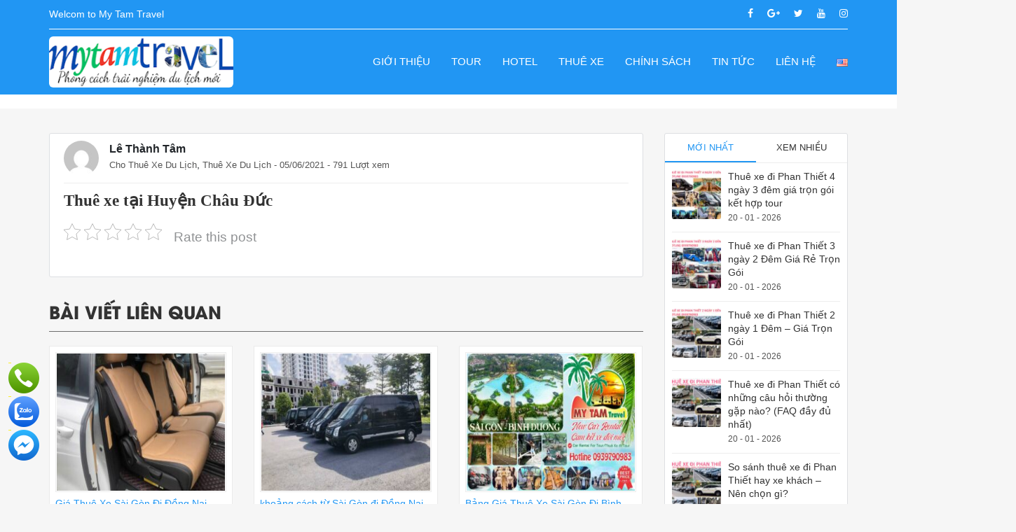

--- FILE ---
content_type: text/html; charset=UTF-8
request_url: https://mytamtravel.com/thue-xe-tai-huyen-chau-duc/
body_size: 14577
content:
<!DOCTYPE html><html lang="vi"><head><script data-no-optimize="1">var litespeed_docref=sessionStorage.getItem("litespeed_docref");litespeed_docref&&(Object.defineProperty(document,"referrer",{get:function(){return litespeed_docref}}),sessionStorage.removeItem("litespeed_docref"));</script> <meta charset="utf-8"><link data-optimized="2" rel="stylesheet" href="https://mytamtravel.com/wp-content/litespeed/css/64f72b5f43cc6436b63a7bd9e08547f4.css?ver=7536a" /><meta http-equiv="X-UA-Compatible" content="IE=edge"><meta name="viewport" content="width=device-width, initial-scale=1">
<!--[if lt IE 9]> <script src="https://oss.maxcdn.com/libs/html5shiv/3.7.2/html5shiv.min.js"></script> <script src="https://oss.maxcdn.com/libs/respond.js/1.4.2/respond.min.js"></script> <![endif]--><meta name="robots" content="follow, index, max-snippet:-1, max-video-preview:-1, max-image-preview:large"/><link rel="canonical" href="https://mytamtravel.com/thue-xe-tai-huyen-chau-duc/" /><meta property="og:locale" content="vi_VN" /><meta property="og:type" content="article" /><meta property="og:title" content="Thuê xe tại Huyện Châu Đức - My Tam Travel" /><meta property="og:url" content="https://mytamtravel.com/thue-xe-tai-huyen-chau-duc/" /><meta property="og:site_name" content="My Tam Travel" /><meta property="article:author" content="https://www.facebook.com/tam.le43" /><meta property="article:section" content="Cho Thuê Xe Du Lịch" /><meta property="og:updated_time" content="2024-08-17T12:54:17+07:00" /><meta property="og:image" content="https://mytamtravel.com/wp-content/uploads/2021/05/thue-xe-vung-tau_3-1.jpg" /><meta property="og:image:secure_url" content="https://mytamtravel.com/wp-content/uploads/2021/05/thue-xe-vung-tau_3-1.jpg" /><meta property="og:image:width" content="800" /><meta property="og:image:height" content="500" /><meta property="og:image:alt" content="Thuê xe tại Huyện Châu Đức" /><meta property="og:image:type" content="image/jpeg" /><meta name="twitter:card" content="summary_large_image" /><meta name="twitter:title" content="Thuê xe tại Huyện Châu Đức - My Tam Travel" /><meta name="twitter:creator" content="@mytam_travel" /><meta name="twitter:image" content="https://mytamtravel.com/wp-content/uploads/2021/05/thue-xe-vung-tau_3-1.jpg" /><meta name="twitter:label1" content="Written by" /><meta name="twitter:data1" content="Lê Thành Tâm" /><meta name="twitter:label2" content="Time to read" /><meta name="twitter:data2" content="Less than a minute" /><link rel='dns-prefetch' href='//s.w.org' /><style id='wprmenu.css-inline-css' type='text/css'>@media only screen and ( max-width: 768px ) {html body div.wprm-wrapper {overflow: scroll;}html body div.wprm-overlay{ background: rgb(0,0,0) }#wprmenu_bar {background-image: url();background-size: cover ;background-repeat: repeat;}#wprmenu_bar {background-color: #2379db;}html body div#mg-wprm-wrap .wpr_submit .icon.icon-search {color: #ffffff;}#wprmenu_bar .menu_title,#wprmenu_bar .wprmenu_icon_menu,#wprmenu_bar .menu_title a {color: #ffffff;}#wprmenu_bar .menu_title a {font-size: 20px;font-weight: normal;}#mg-wprm-wrap li.menu-item a {font-size: 15px;text-transform: uppercase;font-weight: normal;}#mg-wprm-wrap li.menu-item-has-children ul.sub-menu a {font-size: 15px;text-transform: uppercase;font-weight: normal;}#mg-wprm-wrap li.current-menu-item > a {background: #2196f3;}#mg-wprm-wrap li.current-menu-item > a,#mg-wprm-wrap li.current-menu-item span.wprmenu_icon{color: #ffffff !important;}#mg-wprm-wrap {background-color: #2196f3;}.cbp-spmenu-push-toright,.cbp-spmenu-push-toright .mm-slideout {left: 80% ;}.cbp-spmenu-push-toleft {left: -80% ;}#mg-wprm-wrap.cbp-spmenu-right,#mg-wprm-wrap.cbp-spmenu-left,#mg-wprm-wrap.cbp-spmenu-right.custom,#mg-wprm-wrap.cbp-spmenu-left.custom,.cbp-spmenu-vertical {width: 80%;max-width: 400px;}#mg-wprm-wrap ul#wprmenu_menu_ul li.menu-item a,div#mg-wprm-wrap ul li span.wprmenu_icon {color: #ffffff;}#mg-wprm-wrap ul#wprmenu_menu_ul li.menu-item:valid ~ a{color: #ffffff;}#mg-wprm-wrap ul#wprmenu_menu_ul li.menu-item a:hover {background: #2196f3;color: #ffffff !important;}div#mg-wprm-wrap ul>li:hover>span.wprmenu_icon {color: #ffffff !important;}.wprmenu_bar .hamburger-inner,.wprmenu_bar .hamburger-inner::before,.wprmenu_bar .hamburger-inner::after {background: #ffffff;}.wprmenu_bar .hamburger:hover .hamburger-inner,.wprmenu_bar .hamburger:hover .hamburger-inner::before,.wprmenu_bar .hamburger:hover .hamburger-inner::after {background: #ffffff;}div.wprmenu_bar div.hamburger{padding-right: 6px !important;}#wprmenu_menu.left {width:80%;left: -80%;right: auto;}#wprmenu_menu.right {width:80%;right: -80%;left: auto;}html body div#wprmenu_bar {height : 42px;}#mg-wprm-wrap.cbp-spmenu-left,#mg-wprm-wrap.cbp-spmenu-right,#mg-widgetmenu-wrap.cbp-spmenu-widget-left,#mg-widgetmenu-wrap.cbp-spmenu-widget-right {top: 42px !important;}.wprmenu_bar .hamburger {float: left;}.wprmenu_bar #custom_menu_icon.hamburger {top: 0px;left: 0px;float: left !important;background-color: #cccccc;}.wpr_custom_menu #custom_menu_icon {display: block;}html { padding-top: 42px !important; }#wprmenu_bar,#mg-wprm-wrap { display: block; }div#wpadminbar { position: fixed; }}</style> <script type="litespeed/javascript" data-src='https://mytamtravel.com/wp-includes/js/jquery/jquery.min.js' id='jquery-core-js'></script> <script id='wprmenu.js-js-extra' type="litespeed/javascript">var wprmenu={"zooming":"","from_width":"768","push_width":"400","menu_width":"80","parent_click":"","swipe":"","enable_overlay":"1"}</script> <link rel="https://api.w.org/" href="https://mytamtravel.com/wp-json/" /><link rel="alternate" type="application/json" href="https://mytamtravel.com/wp-json/wp/v2/posts/6476" /><link rel="EditURI" type="application/rsd+xml" title="RSD" href="https://mytamtravel.com/xmlrpc.php?rsd" /><link rel="wlwmanifest" type="application/wlwmanifest+xml" href="https://mytamtravel.com/wp-includes/wlwmanifest.xml" /><meta name="generator" content="WordPress 5.7.12" /><link rel='shortlink' href='https://mytamtravel.com/?p=6476' /><link rel="alternate" type="application/json+oembed" href="https://mytamtravel.com/wp-json/oembed/1.0/embed?url=https%3A%2F%2Fmytamtravel.com%2Fthue-xe-tai-huyen-chau-duc%2F" /><link rel="alternate" type="text/xml+oembed" href="https://mytamtravel.com/wp-json/oembed/1.0/embed?url=https%3A%2F%2Fmytamtravel.com%2Fthue-xe-tai-huyen-chau-duc%2F&#038;format=xml" /><meta name="google-site-verification" content="8hcjhv8arbIJru17Y-ylU5NI5Ki-ITOisN_qIaztWew" /><link rel="alternate" href="https://mytamtravel.com/thue-xe-tai-huyen-chau-duc/" hreflang="vi" /><link rel="alternate" href="https://mytamtravel.com/en/car-rental-in-chau-duc-district/" hreflang="en" />
<style>body{-webkit-touch-callout:none;-webkit-user-select:none;-khtml-user-select:none;-moz-user-select:none;-ms-user-select:none;user-select:none}</style> <script type="application/ld+json" class="saswp-schema-markup-output">[{"@context":"https:\/\/schema.org\/","@type":"Apartment","@id":"https:\/\/mytamtravel.com\/thue-xe-tai-huyen-chau-duc\/#Apartment","address":{"@type":"PostalAddress"},"image":[{"@type":"ImageObject","@id":"https:\/\/mytamtravel.com\/thue-xe-tai-huyen-chau-duc\/#primaryimage","url":"https:\/\/mytamtravel.com\/wp-content\/uploads\/2021\/05\/thue-xe-vung-tau_3-1-1200x750.jpg","width":"1200","height":"750"},{"@type":"ImageObject","url":"https:\/\/mytamtravel.com\/wp-content\/uploads\/2021\/05\/thue-xe-vung-tau_3-1-1200x900.jpg","width":"1200","height":"900"},{"@type":"ImageObject","url":"https:\/\/mytamtravel.com\/wp-content\/uploads\/2021\/05\/thue-xe-vung-tau_3-1-1200x675.jpg","width":"1200","height":"675"},{"@type":"ImageObject","url":"https:\/\/mytamtravel.com\/wp-content\/uploads\/2021\/05\/thue-xe-vung-tau_3-1-750x750.jpg","width":"750","height":"750"}]}]</script> <link rel="icon" href="https://mytamtravel.com/wp-content/uploads/2020/09/cropped-logo-GIF3-2-32x32.png" sizes="32x32" /><link rel="icon" href="https://mytamtravel.com/wp-content/uploads/2020/09/cropped-logo-GIF3-2-192x192.png" sizes="192x192" /><link rel="apple-touch-icon" href="https://mytamtravel.com/wp-content/uploads/2020/09/cropped-logo-GIF3-2-180x180.png" /><meta name="msapplication-TileImage" content="https://mytamtravel.com/wp-content/uploads/2020/09/cropped-logo-GIF3-2-270x270.png" />
 <script type="litespeed/javascript">(function(i,s,o,g,r,a,m){i.GoogleAnalyticsObject=r;i[r]=i[r]||function(){(i[r].q=i[r].q||[]).push(arguments)},i[r].l=1*new Date();a=s.createElement(o),m=s.getElementsByTagName(o)[0];a.async=1;a.src=g;m.parentNode.insertBefore(a,m)})(window,document,'script','https://www.google-analytics.com/analytics.js','ga');ga('create','UA-XXXXX-Y','auto');ga('send','pageview')</script> <style>article.post-content iframe {
                max-width: 100%;
            }</style></head><body><div id="wrapper"><header><div class="container"><div class="top-header"><div class="row"><div class="col-xs-12 col-sm-12 col-md-6 col-lg-6 top-left"><p>Welcom to My Tam Travel</p></div><div class="col-xs-12 col-sm-12 col-md-6 col-lg-6 top-right"><ul><li><a target="_blank" href="https://www.facebook.com/tam.le43/" class="facebook"><i class="fa fa-facebook"></i></a></li><li><a target="_blank" href="" class="google"><i class="fa fa-google-plus"></i></a></li><li><a target="_blank" href="https://x.com/mytam_travel" class="twitter"><i class="fa fa-twitter"></i></a></li><li><a target="_blank" href="https://www.youtube.com/channel/UCvLis2MxxtH_J65pOwr10Yw/videos" class="linkedin"><i class="fa fa-youtube"></i></a></li><li><a target="_blank" href=" " class="instagram"><i class="fa fa-instagram"></i></a></li></ul></div></div></div><div class="main-header"><div class="row"><div class="col-xs-12 col-sm-12 col-md-12 col-lg-3"><div class="logo">
<a href="https://mytamtravel.com"><img data-lazyloaded="1" src="[data-uri]" width="300" height="100" data-src="https://mytamtravel.com/wp-content/uploads/2024/08/My-Tam-Slogan-3.png" alt="My Tam Travel"></a></div></div><div class="col-xs-12 col-sm-12 col-md-12 col-lg-9"><div class="main-menu"><ul id="main-nav" class="menu"><li id="menu-item-13109" class="menu-item menu-item-type-post_type menu-item-object-page menu-item-13109"><a href="https://mytamtravel.com/gioi-thieu/">Giới thiệu</a></li><li id="menu-item-855" class="menu-item menu-item-type-custom menu-item-object-custom menu-item-home menu-item-has-children menu-item-855"><a href="https://mytamtravel.com/">Tour</a><ul class="sub-menu"><li id="menu-item-1368" class="menu-item menu-item-type-taxonomy menu-item-object-danh-muc menu-item-1368"><a href="https://mytamtravel.com/danh-muc/tour-khoi-hanh-tu-ha-noi/">Tour Hà Nội</a></li><li id="menu-item-1367" class="menu-item menu-item-type-taxonomy menu-item-object-danh-muc menu-item-1367"><a href="https://mytamtravel.com/danh-muc/tour-khoi-hanh-tu-da-nang/">Tour Đà Nẵng</a></li><li id="menu-item-1370" class="menu-item menu-item-type-taxonomy menu-item-object-danh-muc menu-item-1370"><a href="https://mytamtravel.com/danh-muc/tour-khoi-hanh-tu-tphcm/">Tour TPHCM</a></li><li id="menu-item-1366" class="menu-item menu-item-type-taxonomy menu-item-object-danh-muc menu-item-1366"><a href="https://mytamtravel.com/danh-muc/tour-khoi-hanh-tu-da-lat/">Tour Đà lạt</a></li><li id="menu-item-1369" class="menu-item menu-item-type-taxonomy menu-item-object-danh-muc menu-item-1369"><a href="https://mytamtravel.com/danh-muc/tour-khoi-hanh-tu-nha-trang/">Tour Nha Trang</a></li><li id="menu-item-1365" class="menu-item menu-item-type-taxonomy menu-item-object-danh-muc menu-item-1365"><a href="https://mytamtravel.com/danh-muc/tour-khoi-hanh-tu-can-tho/">Tour Cần Thơ</a></li><li id="menu-item-13379" class="menu-item menu-item-type-post_type menu-item-object-page menu-item-13379"><a href="https://mytamtravel.com/diem-du-lich/">Địa Điểm Tour</a></li><li id="menu-item-13378" class="menu-item menu-item-type-post_type menu-item-object-page menu-item-13378"><a href="https://mytamtravel.com/danh-sach-tour/">Địa điểm check-in</a></li></ul></li><li id="menu-item-1205" class="menu-item menu-item-type-custom menu-item-object-custom menu-item-1205"><a href="https://mytamtravel.com/khach-san/">Hotel</a></li><li id="menu-item-13247" class="menu-item menu-item-type-taxonomy menu-item-object-danh-muc-xe menu-item-has-children menu-item-13247"><a href="https://mytamtravel.com/danh-muc-xe/cho-thue-xe/">Thuê Xe</a><ul class="sub-menu"><li id="menu-item-16621" class="menu-item menu-item-type-taxonomy menu-item-object-danh-muc-xe menu-item-16621"><a href="https://mytamtravel.com/danh-muc-xe/cac-loai-xe-du-lich/">Các loại xe du lịch</a></li><li id="menu-item-16624" class="menu-item menu-item-type-taxonomy menu-item-object-danh-muc-xe menu-item-16624"><a href="https://mytamtravel.com/danh-muc-xe/thue-xe-theo-luot/">Thuê Xe theo lượt</a></li><li id="menu-item-16625" class="menu-item menu-item-type-taxonomy menu-item-object-danh-muc-xe menu-item-16625"><a href="https://mytamtravel.com/danh-muc-xe/thue-xe-1-ngay/">Thuê xe 1 ngày</a></li><li id="menu-item-16626" class="menu-item menu-item-type-taxonomy menu-item-object-danh-muc-xe menu-item-16626"><a href="https://mytamtravel.com/danh-muc-xe/thue-xe-di-tour/">Thuê xe đi tour</a></li><li id="menu-item-25431" class="menu-item menu-item-type-post_type menu-item-object-thue-xe menu-item-25431"><a href="https://mytamtravel.com/thue-xe/cho-thue-xe-du-lich/">Thuê xe đi tỉnh</a></li><li id="menu-item-16628" class="menu-item menu-item-type-taxonomy menu-item-object-danh-muc-xe menu-item-16628"><a href="https://mytamtravel.com/danh-muc-xe/thue-xe-dua-don-khach-san/">Thuê xe đón khách sạn</a></li><li id="menu-item-16629" class="menu-item menu-item-type-taxonomy menu-item-object-danh-muc-xe menu-item-16629"><a href="https://mytamtravel.com/danh-muc-xe/thue-xe-dua-don-san-bay/">Thuê xe đón sân bay</a></li><li id="menu-item-16630" class="menu-item menu-item-type-taxonomy menu-item-object-danh-muc-xe menu-item-16630"><a href="https://mytamtravel.com/danh-muc-xe/thue-xe-su-kien/">Thuê xe sự kiện</a></li><li id="menu-item-16631" class="menu-item menu-item-type-taxonomy menu-item-object-danh-muc-xe menu-item-16631"><a href="https://mytamtravel.com/danh-muc-xe/thue-xe-tron-goi/">Thuê Xe Trọn Gói</a></li><li id="menu-item-16632" class="menu-item menu-item-type-taxonomy menu-item-object-danh-muc-xe menu-item-16632"><a href="https://mytamtravel.com/danh-muc-xe/thue-xe-tu-lai/">Thuê xe tự lái</a></li><li id="menu-item-13193" class="menu-item menu-item-type-taxonomy menu-item-object-danh-muc-xe menu-item-13193"><a href="https://mytamtravel.com/danh-muc-xe/dich-vu-xe-limousine/">Xe LIMOUSINE</a></li><li id="menu-item-7528" class="menu-item menu-item-type-post_type menu-item-object-thue-xe menu-item-7528"><a href="https://mytamtravel.com/thue-xe/bang-gia-cho-thue-xe-o-to/">Bảng giá thuê xe</a></li></ul></li><li id="menu-item-13108" class="menu-item menu-item-type-post_type menu-item-object-page menu-item-13108"><a href="https://mytamtravel.com/chinh-sach-thue-xe/">Chính sách</a></li><li id="menu-item-16682" class="menu-item menu-item-type-taxonomy menu-item-object-category menu-item-has-children menu-item-16682"><a href="https://mytamtravel.com/tin-tuc/">Tin tức</a><ul class="sub-menu"><li id="menu-item-17684" class="menu-item menu-item-type-taxonomy menu-item-object-category menu-item-17684"><a href="https://mytamtravel.com/tin-tuc-moi-nhat/">Tin tức mới nhất</a></li><li id="menu-item-17683" class="menu-item menu-item-type-taxonomy menu-item-object-category menu-item-17683"><a href="https://mytamtravel.com/tin-tuc-cong-ty/">Tin tức công ty</a></li><li id="menu-item-16680" class="menu-item menu-item-type-taxonomy menu-item-object-category menu-item-16680"><a href="https://mytamtravel.com/cam-nang-du-lich/">Cẩm nang du lịch</a></li><li id="menu-item-16681" class="menu-item menu-item-type-taxonomy menu-item-object-category menu-item-16681"><a href="https://mytamtravel.com/kinh-nghiem-du-lich/">Kinh nghiệm du lịch</a></li><li id="menu-item-16638" class="menu-item menu-item-type-taxonomy menu-item-object-category menu-item-16638"><a href="https://mytamtravel.com/blog-du-lich/">Blog du lịch</a></li><li id="menu-item-16639" class="menu-item menu-item-type-taxonomy menu-item-object-category menu-item-16639"><a href="https://mytamtravel.com/blog-khach-san/">Blog khách sạn</a></li><li id="menu-item-16640" class="menu-item menu-item-type-taxonomy menu-item-object-category menu-item-16640"><a href="https://mytamtravel.com/blog-thue-xe/">Blog thuê xe</a></li></ul></li><li id="menu-item-4291" class="menu-item menu-item-type-post_type menu-item-object-page menu-item-4291"><a href="https://mytamtravel.com/lien-he/">Liên hệ</a></li><li id="menu-item-846-en" class="lang-item lang-item-107 lang-item-en lang-item-first menu-item menu-item-type-custom menu-item-object-custom menu-item-846-en"><a href="https://mytamtravel.com/en/car-rental-in-chau-duc-district/" hreflang="en-US" lang="en-US"><img src="[data-uri]" title="English" alt="English" width="16" height="11" style="width: 16px; height: 11px;" /></a></li></ul></div></div></div></div></div></header><div class="bread"><div class="container"></div></div><div id="content"><div class="main-content child-page"><div class="container"><div class="row"><div class="col-xs-12 col-sm-12 col-md-12 col-lg-9"><div class="content"><div class="single-post-news"><div class="meta-post-single">
<img data-lazyloaded="1" src="[data-uri]" alt='' data-src='https://mytamtravel.com/wp-content/litespeed/avatar/eead6df9208df483a3a2fb9d086a0dd2.jpg?ver=1768491906' data-srcset='https://mytamtravel.com/wp-content/litespeed/avatar/18325efdb9e878dc3b314e7ebd66ecae.jpg?ver=1768494238 2x' class='avatar avatar-60 photo' height='60' width='60' loading='lazy'/><p class="author">Lê Thành Tâm</p>
<a href="https://mytamtravel.com/cho-thue-xe-du-lich/" rel="category tag">Cho Thuê Xe Du Lịch</a>, <a href="https://mytamtravel.com/thue-xe-du-lich/" rel="category tag">Thuê Xe Du Lịch</a>									<span> - 05/06/2021 - 791 Lượt xem</span><div class="clear"></div><div class="social-post"><div class="fb-like" data-href="https://mytamtravel.com/thue-xe-tai-huyen-chau-duc/" data-layout="button_count" data-action="like" data-size="small" data-show-faces="true" data-share="true"></div> <script src="https://apis.google.com/js/platform.js" async defer></script> <g:plusone size="medium"></g:plusone></div></div><div class="content-single-news"><h1>Thuê xe tại Huyện Châu Đức</h1><article class="post-content"><div class="kk-star-ratings kksr-auto kksr-align-left kksr-valign-top"
data-payload='{&quot;align&quot;:&quot;left&quot;,&quot;id&quot;:&quot;6476&quot;,&quot;slug&quot;:&quot;default&quot;,&quot;valign&quot;:&quot;top&quot;,&quot;ignore&quot;:&quot;&quot;,&quot;reference&quot;:&quot;auto&quot;,&quot;class&quot;:&quot;&quot;,&quot;count&quot;:&quot;0&quot;,&quot;legendonly&quot;:&quot;&quot;,&quot;readonly&quot;:&quot;&quot;,&quot;score&quot;:&quot;0&quot;,&quot;starsonly&quot;:&quot;&quot;,&quot;best&quot;:&quot;5&quot;,&quot;gap&quot;:&quot;5&quot;,&quot;greet&quot;:&quot;Rate this post&quot;,&quot;legend&quot;:&quot;0\/5 - (0 votes)&quot;,&quot;size&quot;:&quot;24&quot;,&quot;title&quot;:&quot;Thuê xe tại Huyện Châu Đức&quot;,&quot;width&quot;:&quot;0&quot;,&quot;_legend&quot;:&quot;{score}\/{best} - ({count} {votes})&quot;,&quot;font_factor&quot;:&quot;1.25&quot;}'><div class="kksr-stars"><div class="kksr-stars-inactive"><div class="kksr-star" data-star="1" style="padding-right: 5px"><div class="kksr-icon" style="width: 24px; height: 24px;"></div></div><div class="kksr-star" data-star="2" style="padding-right: 5px"><div class="kksr-icon" style="width: 24px; height: 24px;"></div></div><div class="kksr-star" data-star="3" style="padding-right: 5px"><div class="kksr-icon" style="width: 24px; height: 24px;"></div></div><div class="kksr-star" data-star="4" style="padding-right: 5px"><div class="kksr-icon" style="width: 24px; height: 24px;"></div></div><div class="kksr-star" data-star="5" style="padding-right: 5px"><div class="kksr-icon" style="width: 24px; height: 24px;"></div></div></div><div class="kksr-stars-active" style="width: 0px;"><div class="kksr-star" style="padding-right: 5px"><div class="kksr-icon" style="width: 24px; height: 24px;"></div></div><div class="kksr-star" style="padding-right: 5px"><div class="kksr-icon" style="width: 24px; height: 24px;"></div></div><div class="kksr-star" style="padding-right: 5px"><div class="kksr-icon" style="width: 24px; height: 24px;"></div></div><div class="kksr-star" style="padding-right: 5px"><div class="kksr-icon" style="width: 24px; height: 24px;"></div></div><div class="kksr-star" style="padding-right: 5px"><div class="kksr-icon" style="width: 24px; height: 24px;"></div></div></div></div><div class="kksr-legend" style="font-size: 19.2px;">
<span class="kksr-muted">Rate this post</span></div></div></article><div class="tags-post"></div><div class="cmt"><div class="fb-comments" data-width="100%" data-href="" data-numposts="3"></div></div></div></div><div class="rel-tour rel-post"><h3><span>Bài viết liên quan</span></h3><div class="rel-content"><div class="row"><div class="col-xs-12 col-sm-12 col-md-12 col-lg-4"><div class="detail-rel">
<a href="https://mytamtravel.com/gia-thue-xe-sai-gon-di-dong-nai/">
<img data-lazyloaded="1" src="[data-uri]" width="300" height="200" data-src="https://mytamtravel.com/wp-content/uploads/2024/12/ghep1mytamtravel-452-300x200.jpg" alt="Giá Thuê Xe Sài Gòn Đi Đồng Nai">
</a><h4><a href="https://mytamtravel.com/gia-thue-xe-sai-gon-di-dong-nai/">Giá Thuê Xe Sài Gòn Đi Đồng Nai</a></h4><div class="meta-date">
<span>Ngày đăng: 02 - 12 - 2025</span></div></div></div><div class="col-xs-12 col-sm-12 col-md-12 col-lg-4"><div class="detail-rel">
<a href="https://mytamtravel.com/khoang-cach-tu-sai-gon-di-dong-nai/">
<img data-lazyloaded="1" src="[data-uri]" width="300" height="200" data-src="https://mytamtravel.com/wp-content/uploads/2025/08/ghep1mytamtravel-50-1-300x200.jpg" alt="khoảng cách từ Sài Gòn đi Đồng Nai">
</a><h4><a href="https://mytamtravel.com/khoang-cach-tu-sai-gon-di-dong-nai/">khoảng cách từ Sài Gòn đi Đồng Nai</a></h4><div class="meta-date">
<span>Ngày đăng: 02 - 12 - 2025</span></div></div></div><div class="col-xs-12 col-sm-12 col-md-12 col-lg-4"><div class="detail-rel">
<a href="https://mytamtravel.com/gia-thue-xe-sai-gon-di-binh-duong/">
<img data-lazyloaded="1" src="[data-uri]" width="300" height="200" data-src="https://mytamtravel.com/wp-content/uploads/2025/07/thuexesaigonbinhduong-16-300x200.jpg" alt="Bảng Giá Thuê Xe Sài Gòn Đi Bình Dương (Xe 4, 7, 16 Chỗ)">
</a><h4><a href="https://mytamtravel.com/gia-thue-xe-sai-gon-di-binh-duong/">Bảng Giá Thuê Xe Sài Gòn Đi Bình Dương (Xe 4, 7, 16 Chỗ)</a></h4><div class="meta-date">
<span>Ngày đăng: 21 - 11 - 2025</span></div></div></div><div class="col-xs-12 col-sm-12 col-md-12 col-lg-4"><div class="detail-rel">
<a href="https://mytamtravel.com/thue-xe-rieng-7-cho-sai-gon-di-ca-mau-gia-bao-nhieu/">
<img data-lazyloaded="1" src="[data-uri]" width="300" height="200" data-src="https://mytamtravel.com/wp-content/uploads/2025/08/thuexedicamau-11-300x200.jpg" alt="Thuê Xe Riêng 7 Chỗ Sài Gòn Đi Cà Mau Giá Bao Nhiêu? | Báo Giá Chi Tiết">
</a><h4><a href="https://mytamtravel.com/thue-xe-rieng-7-cho-sai-gon-di-ca-mau-gia-bao-nhieu/">Thuê Xe Riêng 7 Chỗ Sài Gòn Đi Cà Mau Giá Bao Nhiêu? | Báo Giá Chi Tiết</a></h4><div class="meta-date">
<span>Ngày đăng: 07 - 11 - 2025</span></div></div></div><div class="col-xs-12 col-sm-12 col-md-12 col-lg-4"><div class="detail-rel">
<a href="https://mytamtravel.com/thue-xe-rieng-4-cho-sai-gon-di-ca-mau-gia-bao-nhieu/">
<img data-lazyloaded="1" src="[data-uri]" width="300" height="200" data-src="https://mytamtravel.com/wp-content/uploads/2025/08/thuexedicamau-14-300x200.jpg" alt="Thuê Xe Riêng 4 Chỗ Sài Gòn Đi Cà Mau Giá Bao Nhiêu? | Bảng Giá Cực Tốt Từ My Tam Travel">
</a><h4><a href="https://mytamtravel.com/thue-xe-rieng-4-cho-sai-gon-di-ca-mau-gia-bao-nhieu/">Thuê Xe Riêng 4 Chỗ Sài Gòn Đi Cà Mau Giá Bao Nhiêu? | Bảng Giá Cực Tốt Từ My Tam Travel</a></h4><div class="meta-date">
<span>Ngày đăng: 07 - 11 - 2025</span></div></div></div><div class="col-xs-12 col-sm-12 col-md-12 col-lg-4"><div class="detail-rel">
<a href="https://mytamtravel.com/xe-di-ca-mau-tron-goi-gia-bao-nhieu/">
<img data-lazyloaded="1" src="[data-uri]" width="300" height="200" data-src="https://mytamtravel.com/wp-content/uploads/2025/08/thuexedicamau-22-300x200.jpg" alt="Xe Đi Cà Mau Trọn Gói Giá Bao Nhiêu | Bảng Giá Chi Tiết Từ A-Z">
</a><h4><a href="https://mytamtravel.com/xe-di-ca-mau-tron-goi-gia-bao-nhieu/">Xe Đi Cà Mau Trọn Gói Giá Bao Nhiêu | Bảng Giá Chi Tiết Từ A-Z</a></h4><div class="meta-date">
<span>Ngày đăng: 07 - 11 - 2025</span></div></div></div></div></div></div></div></div><div class="col-xs-12 col-sm-12 col-md-12 col-lg-3"><div class="sidebar"><div class="post-views-sidebar"><div class="tab-widget"><ul class="nav nav-tab-sidebar" id="pills-tab" role="tablist"><li class="nav-item">
<a class="nav-link active" id="pills-home-tab" data-toggle="pill" href="#pills-home" role="tab" aria-controls="pills-home" aria-selected="true">Mới nhất</a></li><li class="nav-item">
<a class="nav-link" id="pills-profile-tab" data-toggle="pill" href="#pills-profile" role="tab" aria-controls="pills-profile" aria-selected="false">Xem nhiều</a></li></ul><div class="tab-content" id="pills-tabContent"><div class="tab-pane fade show active" id="pills-home" role="tabpanel" aria-labelledby="pills-home-tab"><div class="list-news">
<a href="https://mytamtravel.com/thue-xe-di-phan-thiet-4-ngay/">
<img data-lazyloaded="1" src="[data-uri]" width="80" height="80" data-src="https://mytamtravel.com/wp-content/uploads/2026/01/thuexediphanthiet8-80x80.jpg" alt="Thuê xe đi Phan Thiết 4 ngày 3 đêm giá trọn gói kết hợp tour">
</a><div class="info-post"><h4><a href="https://mytamtravel.com/thue-xe-di-phan-thiet-4-ngay/">Thuê xe đi Phan Thiết 4 ngày 3 đêm giá trọn gói kết hợp tour</a></h4>
<span>20 - 01 - 2026</span></div><div class="clear"></div></div><div class="list-news">
<a href="https://mytamtravel.com/thue-xe-di-phan-thiet-3-ngay/">
<img data-lazyloaded="1" src="[data-uri]" width="80" height="80" data-src="https://mytamtravel.com/wp-content/uploads/2026/01/thuexediphanthiet7-80x80.jpg" alt="Thuê xe đi Phan Thiết 3 ngày 2 Đêm Giá Rẻ Trọn Gói">
</a><div class="info-post"><h4><a href="https://mytamtravel.com/thue-xe-di-phan-thiet-3-ngay/">Thuê xe đi Phan Thiết 3 ngày 2 Đêm Giá Rẻ Trọn Gói</a></h4>
<span>20 - 01 - 2026</span></div><div class="clear"></div></div><div class="list-news">
<a href="https://mytamtravel.com/thue-xe-di-phan-thiet-2-ngay/">
<img data-lazyloaded="1" src="[data-uri]" width="80" height="80" data-src="https://mytamtravel.com/wp-content/uploads/2026/01/thuexediphanthiet6-80x80.jpg" alt="Thuê xe đi Phan Thiết 2 ngày 1 Đêm &#8211; Giá Trọn Gói">
</a><div class="info-post"><h4><a href="https://mytamtravel.com/thue-xe-di-phan-thiet-2-ngay/">Thuê xe đi Phan Thiết 2 ngày 1 Đêm &#8211; Giá Trọn Gói</a></h4>
<span>20 - 01 - 2026</span></div><div class="clear"></div></div><div class="list-news">
<a href="https://mytamtravel.com/thue-xe-di-phan-thiet-co/">
<img data-lazyloaded="1" src="[data-uri]" width="80" height="80" data-src="https://mytamtravel.com/wp-content/uploads/2026/01/thuexediphanthiet-1-80x80.jpg" alt="Thuê xe đi Phan Thiết có những câu hỏi thường gặp nào? (FAQ đầy đủ nhất)">
</a><div class="info-post"><h4><a href="https://mytamtravel.com/thue-xe-di-phan-thiet-co/">Thuê xe đi Phan Thiết có những câu hỏi thường gặp nào? (FAQ đầy đủ nhất)</a></h4>
<span>20 - 01 - 2026</span></div><div class="clear"></div></div><div class="list-news">
<a href="https://mytamtravel.com/thue-xe-di-phan-thiet-hay-xe-khach/">
<img data-lazyloaded="1" src="[data-uri]" width="80" height="80" data-src="https://mytamtravel.com/wp-content/uploads/2026/01/thuexediphanthiet-1-80x80.jpg" alt="So sánh thuê xe đi Phan Thiết hay xe khách – Nên chọn gì?">
</a><div class="info-post"><h4><a href="https://mytamtravel.com/thue-xe-di-phan-thiet-hay-xe-khach/">So sánh thuê xe đi Phan Thiết hay xe khách – Nên chọn gì?</a></h4>
<span>20 - 01 - 2026</span></div><div class="clear"></div></div></div><div class="tab-pane fade" id="pills-profile" role="tabpanel" aria-labelledby="pills-profile-tab"><div class="list-news">
<a href="https://mytamtravel.com/thue-xe-tai-binh-thuan/">
<img data-lazyloaded="1" src="[data-uri]" width="80" height="80" data-src="https://mytamtravel.com/wp-content/uploads/2021/05/thue-xe-binh-thuan_3-4-80x80.jpg" alt="Thuê xe tại Bình Thuận">
</a><div class="info-post"><h4><a href="https://mytamtravel.com/thue-xe-tai-binh-thuan/">Thuê xe tại Bình Thuận</a></h4>
<span>21 - 05 - 2021</span></div><div class="clear"></div></div><div class="list-news">
<a href="https://mytamtravel.com/thue-xe-tai-binh-duong/">
<img data-lazyloaded="1" src="[data-uri]" width="80" height="80" data-src="https://mytamtravel.com/wp-content/uploads/2021/05/thue-xe-binh-duong_3-80x80.jpg" alt="Thuê xe tại Bình Dương, ">
</a><div class="info-post"><h4><a href="https://mytamtravel.com/thue-xe-tai-binh-duong/">Thuê xe tại Bình Dương, </a></h4>
<span>21 - 05 - 2021</span></div><div class="clear"></div></div><div class="list-news">
<a href="https://mytamtravel.com/thue-xe-tai-tinh-lang-son/">
<img data-lazyloaded="1" src="[data-uri]" width="80" height="80" data-src="https://mytamtravel.com/wp-content/uploads/2021/05/thue-xe-lang-son_3-80x80.jpg" alt="Thuê xe tại tỉnh Lạng Sơn">
</a><div class="info-post"><h4><a href="https://mytamtravel.com/thue-xe-tai-tinh-lang-son/">Thuê xe tại tỉnh Lạng Sơn</a></h4>
<span>21 - 05 - 2021</span></div><div class="clear"></div></div><div class="list-news">
<a href="https://mytamtravel.com/thue-xe-tai-tinh-yen-bai/">
<img data-lazyloaded="1" src="[data-uri]" width="80" height="80" data-src="https://mytamtravel.com/wp-content/uploads/2021/05/thue-xe-ha-noi-yen-bai_3-80x80.jpg" alt="Thuê xe tại tỉnh Yên Bái">
</a><div class="info-post"><h4><a href="https://mytamtravel.com/thue-xe-tai-tinh-yen-bai/">Thuê xe tại tỉnh Yên Bái</a></h4>
<span>21 - 05 - 2021</span></div><div class="clear"></div></div><div class="list-news">
<a href="https://mytamtravel.com/thue-xe-tai-tinh-lao-cai/">
<img data-lazyloaded="1" src="[data-uri]" width="80" height="80" data-src="https://mytamtravel.com/wp-content/uploads/2021/05/thue-xe-ha-noi-lao-cai_3-80x80.jpg" alt="Thuê xe tại tỉnh Lào Cai">
</a><div class="info-post"><h4><a href="https://mytamtravel.com/thue-xe-tai-tinh-lao-cai/">Thuê xe tại tỉnh Lào Cai</a></h4>
<span>21 - 05 - 2021</span></div><div class="clear"></div></div><div class="list-news">
<a href="https://mytamtravel.com/thue-xe-tai-tinh-tuyen-quang/">
<img data-lazyloaded="1" src="[data-uri]" width="80" height="80" data-src="https://mytamtravel.com/wp-content/uploads/2021/05/thue-xe-tuyen-quang_3-80x80.jpg" alt="Thuê xe tại tỉnh Tuyên Quang">
</a><div class="info-post"><h4><a href="https://mytamtravel.com/thue-xe-tai-tinh-tuyen-quang/">Thuê xe tại tỉnh Tuyên Quang</a></h4>
<span>21 - 05 - 2021</span></div><div class="clear"></div></div><div class="list-news">
<a href="https://mytamtravel.com/thue-xe-tai-tinh-quang-ninh/">
<img data-lazyloaded="1" src="[data-uri]" width="80" height="80" data-src="https://mytamtravel.com/wp-content/uploads/2021/05/thue-xe-quang-ninh_3-80x80.jpg" alt="Thuê xe tại tỉnh Quảng Ninh">
</a><div class="info-post"><h4><a href="https://mytamtravel.com/thue-xe-tai-tinh-quang-ninh/">Thuê xe tại tỉnh Quảng Ninh</a></h4>
<span>21 - 05 - 2021</span></div><div class="clear"></div></div><div class="list-news">
<a href="https://mytamtravel.com/thue-xe-tai-tinh-lai-chau/">
<img data-lazyloaded="1" src="[data-uri]" width="80" height="80" data-src="https://mytamtravel.com/wp-content/uploads/2021/05/thue-xe-ha-noi-lai-chau_3-80x80.jpg" alt="Thuê xe tại tỉnh Lai Châu">
</a><div class="info-post"><h4><a href="https://mytamtravel.com/thue-xe-tai-tinh-lai-chau/">Thuê xe tại tỉnh Lai Châu</a></h4>
<span>21 - 05 - 2021</span></div><div class="clear"></div></div></div></div></div></div><div class="support"><h3>Hỗ trợ khách hàng</h3><div class="content-w"><p><i class="fa fa-user"></i>Lê Thành Tâm</p><p><i class="fa fa-phone"></i>0337541979</p><p><i class="fa fa-envelope"></i>info@mytamtravel.com</p><p><i class="fa fa-skype"></i></p></div></div><div class="widget"><h3><span><i class="fa fa-bars" aria-hidden="true"></i> Danh mục tour</span></h3><div class="content-cat"><ul><li>
<a href="https://mytamtravel.com/danh-muc/tour-khoi-hanh-tu-ha-noi/"><i class="fa fa-angle-right"></i> Tour Hà Nội</a></li><li>
<a href="https://mytamtravel.com/danh-muc/tour-khoi-hanh-tu-tphcm/"><i class="fa fa-angle-right"></i> Tour TPHCM</a></li><li>
<a href="https://mytamtravel.com/danh-muc/tour-khoi-hanh-tu-da-nang/"><i class="fa fa-angle-right"></i> Tour Đà Nẵng</a></li><li>
<a href="https://mytamtravel.com/danh-muc/tour-khoi-hanh-tu-can-tho/"><i class="fa fa-angle-right"></i> Tour Cần Thơ</a></li><li>
<a href="https://mytamtravel.com/danh-muc/tour-khoi-hanh-tu-nha-trang/"><i class="fa fa-angle-right"></i> Tour Nha Trang</a></li><li>
<a href="https://mytamtravel.com/danh-muc/tour-khoi-hanh-tu-da-lat/"><i class="fa fa-angle-right"></i> Tour Đà lạt</a></li><li>
<a href="https://mytamtravel.com/danh-muc/tour-du-lich-binh-thuan/phan-thiet/"><i class="fa fa-angle-right"></i> Tour Phan Thiết</a></li><li>
<a href="https://mytamtravel.com/danh-muc/tour-du-lich-binh-thuan/"><i class="fa fa-angle-right"></i> Tour Bình Thuận</a></li><li>
<a href="https://mytamtravel.com/danh-muc/tour-du-lich-binh-thuan/tour-mui-ne-hang-ngay/"><i class="fa fa-angle-right"></i> Tour Mũi Né</a></li></ul></div></div><div class="widget"><h3><span><i class="fa fa-list" aria-hidden="true"></i>Tin tức</span></h3><div class="content-w"><ul><li>
<a href="https://mytamtravel.com/thue-xe-di-phan-thiet-4-ngay/">
<img data-lazyloaded="1" src="[data-uri]" width="80" height="80" data-src="https://mytamtravel.com/wp-content/uploads/2026/01/thuexediphanthiet8-80x80.jpg" alt="Thuê xe đi Phan Thiết 4 ngày 3 đêm giá trọn gói kết hợp tour">
</a><h4><a href="https://mytamtravel.com/thue-xe-di-phan-thiet-4-ngay/">Thuê xe đi Phan Thiết 4 ngày 3 đêm giá trọn gói kết hợp tour</a></h4><div class="clear"></div></li><li>
<a href="https://mytamtravel.com/thue-xe-di-phan-thiet-3-ngay/">
<img data-lazyloaded="1" src="[data-uri]" width="80" height="80" data-src="https://mytamtravel.com/wp-content/uploads/2026/01/thuexediphanthiet7-80x80.jpg" alt="Thuê xe đi Phan Thiết 3 ngày 2 Đêm Giá Rẻ Trọn Gói">
</a><h4><a href="https://mytamtravel.com/thue-xe-di-phan-thiet-3-ngay/">Thuê xe đi Phan Thiết 3 ngày 2 Đêm Giá Rẻ Trọn Gói</a></h4><div class="clear"></div></li><li>
<a href="https://mytamtravel.com/thue-xe-di-phan-thiet-2-ngay/">
<img data-lazyloaded="1" src="[data-uri]" width="80" height="80" data-src="https://mytamtravel.com/wp-content/uploads/2026/01/thuexediphanthiet6-80x80.jpg" alt="Thuê xe đi Phan Thiết 2 ngày 1 Đêm &#8211; Giá Trọn Gói">
</a><h4><a href="https://mytamtravel.com/thue-xe-di-phan-thiet-2-ngay/">Thuê xe đi Phan Thiết 2 ngày 1 Đêm &#8211; Giá Trọn Gói</a></h4><div class="clear"></div></li><li>
<a href="https://mytamtravel.com/thue-xe-di-phan-thiet-co/">
<img data-lazyloaded="1" src="[data-uri]" width="80" height="80" data-src="https://mytamtravel.com/wp-content/uploads/2026/01/thuexediphanthiet-1-80x80.jpg" alt="Thuê xe đi Phan Thiết có những câu hỏi thường gặp nào? (FAQ đầy đủ nhất)">
</a><h4><a href="https://mytamtravel.com/thue-xe-di-phan-thiet-co/">Thuê xe đi Phan Thiết có những câu hỏi thường gặp nào? (FAQ đầy đủ nhất)</a></h4><div class="clear"></div></li><li>
<a href="https://mytamtravel.com/thue-xe-di-phan-thiet-hay-xe-khach/">
<img data-lazyloaded="1" src="[data-uri]" width="80" height="80" data-src="https://mytamtravel.com/wp-content/uploads/2026/01/thuexediphanthiet-1-80x80.jpg" alt="So sánh thuê xe đi Phan Thiết hay xe khách – Nên chọn gì?">
</a><h4><a href="https://mytamtravel.com/thue-xe-di-phan-thiet-hay-xe-khach/">So sánh thuê xe đi Phan Thiết hay xe khách – Nên chọn gì?</a></h4><div class="clear"></div></li></ul></div></div><div class="widget"><h3><span><i class="fa fa-facebook" aria-hidden="true"></i> Facebook</span></h3><div class="fb-page" data-href="https://www.facebook.com/tam.le43/" data-hide-cover="false" data-show-facepile="true" data-show-posts="false"></div></div></div></div></div></div></div></div><footer><div class="content-footer"><div class="container"><div class="row"><div class="col-xs-12 col-sm-12 col-md-12 col-lg-4"><div class="block-ft"><h3>Thông tin liên hệ</h3><div class="block-content-ft"><p>CÔNG TY TNHH DỊCH VỤ DU LỊCH MỸ TÂM</p><div class="info-contact"><p><span><i class="fa fa-home"></i> Địa chỉ:</span> https://mytamtravel.com/</p><p><span><i class="fa fa-envelope-open"></i> Email:</span> info@mytamtravel.com</p><p><span><i class="fa fa-phone"></i> Điện thoại:</span>  -  0337541979 - 0939790983 - 02523500286</p><p><span><i class="fa fa-globe"></i> Website:</span> https://mytamtravel.com</p></div></div></div></div><div class="col-xs-12 col-sm-12 col-md-6 col-lg-2"><div class="block-ft"><h3>Dịch vụ</h3><div class="block-content-ft"><ul id="main-nav" class="menu-footer"><li id="menu-item-1846" class="menu-item menu-item-type-custom menu-item-object-custom menu-item-1846"><a href="https://mytamtravel.com/tour-du-lich-trong-nuoc-so-1-tai-viet-nam/">Tour trong nước</a></li><li id="menu-item-1847" class="menu-item menu-item-type-custom menu-item-object-custom menu-item-1847"><a href="https://mytamtravel.com/khach-san/khach-san-trong-nuoc/">Đặt phòng khách sạn</a></li><li id="menu-item-1848" class="menu-item menu-item-type-custom menu-item-object-custom menu-item-1848"><a href="https://mytamtravel.com/thue-xe/cho-thue-xe-du-lich/">Thuê xe du lịch</a></li><li id="menu-item-1849" class="menu-item menu-item-type-custom menu-item-object-custom menu-item-1849"><a href="https://mytamtravel.com/dai-ly-ve-may-bay/">Vé máy bay</a></li><li id="menu-item-1850" class="menu-item menu-item-type-custom menu-item-object-custom menu-item-1850"><a href="https://mytamtravel.com/thi-thuc/">Thị thực</a></li></ul></div></div></div><div class="col-xs-12 col-sm-12 col-md-6 col-lg-2"><div class="block-ft"><h3>Thông tin</h3><div class="block-content-ft"><ul id="main-nav" class="menu-footer"><li id="menu-item-1858" class="menu-item menu-item-type-custom menu-item-object-custom menu-item-1858"><a href="https://mytamtravel.com/cam-nang-du-lich/">Cẩm nang du lịch</a></li><li id="menu-item-1860" class="menu-item menu-item-type-custom menu-item-object-custom menu-item-1860"><a href="https://mytamtravel.com/kinh-nghiem-du-lich/">Kinh nghiệm du lịch</a></li><li id="menu-item-1843" class="menu-item menu-item-type-custom menu-item-object-custom menu-item-1843"><a href="https://mytamtravel.com/gioi-thieu/">Thông tin công ty</a></li><li id="menu-item-1855" class="menu-item menu-item-type-post_type menu-item-object-page menu-item-1855"><a href="https://mytamtravel.com/chinh-sach-thue-xe/">Chính sách</a></li><li id="menu-item-1859" class="menu-item menu-item-type-custom menu-item-object-custom menu-item-1859"><a href="https://mytamtravel.com/tour-khuyen-mai/">khuyến mãi</a></li></ul></div></div></div><div class="col-xs-12 col-sm-12 col-md-12 col-lg-4"><div class="block-ft"><h3>Bản đồ</h3><div class="block-content-ft"><p><iframe data-lazyloaded="1" src="about:blank" loading="lazy" style="border: 0;" data-litespeed-src="https://www.google.com/maps/embed?pb=!1m14!1m8!1m3!1d15668.73480241121!2d108.0865193!3d10.9494921!3m2!1i1024!2i768!4f13.1!3m3!1m2!1s0x317683d8f593a251%3A0x79b4fa3d8d22e452!2sTHU%C3%8A%20XE%20DU%20L%E1%BB%8ACH%20-%20TAM%20TRAVEL!5e0!3m2!1svi!2s!4v1723585977985!5m2!1svi!2s" width="600" height="450" allowfullscreen="allowfullscreen"></iframe></p></div></div></div></div></div></div><div class="copyright"><p>Copyright © 2020 Du Lich Mỹ Tâm. All Rights Reserved.</p></div>
<a class="back-to-top"><i class="fa fa-angle-up"></i></a></footer></div> <script type="litespeed/javascript">(function(d,s,id){var js,fjs=d.getElementsByTagName(s)[0];js=d.createElement(s);js.id=id;js.src='https://connect.facebook.net/en_US/sdk/xfbml.customerchat.js#xfbml=1&version=v6.0&autoLogAppEvents=1'
fjs.parentNode.insertBefore(js,fjs)}(document,'script','facebook-jssdk'))</script> <div class="fb-customerchat" attribution="wordpress" attribution_version="2.3" page_id="1716404118668203"></div><style type="text/css">.footervanthewed-contact{
		    background: unset;
    position: fixed !important;
    left: 10px;
    bottom: 60px;
    z-index: 1;
}
	.footervanthewed-contact ul li {
       list-style: none!important;
padding:2px;
}
	}</style><div class="footervanthewed-contact"><ul><li class="mobile-vanthewed"><a target="_blank" class="btn_popup_vanthewed-mobile" href="tel:0939790983 "><img data-lazyloaded="1" src="[data-uri]" width="44" height="44" data-src="https://mytamtravel.com/wp-content/uploads/2020/09/widget_icon_click_to_call.png"></a></li><li><a target="_blank" class="btn_popup_vanthewed2" href="https://zalo.me/0939790983"><img data-lazyloaded="1" src="[data-uri]" width="44" height="44" data-src="https://mytamtravel.com/wp-content/uploads/2020/09/widget_icon_zalo.png"></a></li><li><a target="_blank" class="btn_popup_vanthewed3" href="https://www.facebook.com/C%C3%B4ng-ty-TNHH-DL-TM-M%E1%BB%B8-T%C3%82M-1716404118668203"><img data-lazyloaded="1" src="[data-uri]" width="44" height="44" data-src="https://mytamtravel.com/wp-content/uploads/2020/09/widget_icon_messenger.png"></a></li></ul></div><div class="wprm-wrapper"><div class="wprm-overlay"></div><div id="wprmenu_bar" class="wprmenu_bar bodyslide left"><div class="hamburger hamburger--slider">
<span class="hamburger-box">
<span class="hamburger-inner"></span>
</span></div><div class="menu_title">
<a href="https://mytamtravel.com/">
MENU    </a></div></div><div class="cbp-spmenu cbp-spmenu-vertical cbp-spmenu-left default " id="mg-wprm-wrap"><ul id="wprmenu_menu_ul"><li class="menu-item menu-item-type-post_type menu-item-object-page menu-item-13109"><a href="https://mytamtravel.com/gioi-thieu/">Giới thiệu</a></li><li class="menu-item menu-item-type-custom menu-item-object-custom menu-item-home menu-item-has-children menu-item-855"><a href="https://mytamtravel.com/">Tour</a><ul class="sub-menu"><li class="menu-item menu-item-type-taxonomy menu-item-object-danh-muc menu-item-1368"><a href="https://mytamtravel.com/danh-muc/tour-khoi-hanh-tu-ha-noi/">Tour Hà Nội</a></li><li class="menu-item menu-item-type-taxonomy menu-item-object-danh-muc menu-item-1367"><a href="https://mytamtravel.com/danh-muc/tour-khoi-hanh-tu-da-nang/">Tour Đà Nẵng</a></li><li class="menu-item menu-item-type-taxonomy menu-item-object-danh-muc menu-item-1370"><a href="https://mytamtravel.com/danh-muc/tour-khoi-hanh-tu-tphcm/">Tour TPHCM</a></li><li class="menu-item menu-item-type-taxonomy menu-item-object-danh-muc menu-item-1366"><a href="https://mytamtravel.com/danh-muc/tour-khoi-hanh-tu-da-lat/">Tour Đà lạt</a></li><li class="menu-item menu-item-type-taxonomy menu-item-object-danh-muc menu-item-1369"><a href="https://mytamtravel.com/danh-muc/tour-khoi-hanh-tu-nha-trang/">Tour Nha Trang</a></li><li class="menu-item menu-item-type-taxonomy menu-item-object-danh-muc menu-item-1365"><a href="https://mytamtravel.com/danh-muc/tour-khoi-hanh-tu-can-tho/">Tour Cần Thơ</a></li><li class="menu-item menu-item-type-post_type menu-item-object-page menu-item-13379"><a href="https://mytamtravel.com/diem-du-lich/">Địa Điểm Tour</a></li><li class="menu-item menu-item-type-post_type menu-item-object-page menu-item-13378"><a href="https://mytamtravel.com/danh-sach-tour/">Địa điểm check-in</a></li></ul></li><li class="menu-item menu-item-type-custom menu-item-object-custom menu-item-1205"><a href="https://mytamtravel.com/khach-san/">Hotel</a></li><li class="menu-item menu-item-type-taxonomy menu-item-object-danh-muc-xe menu-item-has-children menu-item-13247"><a href="https://mytamtravel.com/danh-muc-xe/cho-thue-xe/">Thuê Xe</a><ul class="sub-menu"><li class="menu-item menu-item-type-taxonomy menu-item-object-danh-muc-xe menu-item-16621"><a href="https://mytamtravel.com/danh-muc-xe/cac-loai-xe-du-lich/">Các loại xe du lịch</a></li><li class="menu-item menu-item-type-taxonomy menu-item-object-danh-muc-xe menu-item-16624"><a href="https://mytamtravel.com/danh-muc-xe/thue-xe-theo-luot/">Thuê Xe theo lượt</a></li><li class="menu-item menu-item-type-taxonomy menu-item-object-danh-muc-xe menu-item-16625"><a href="https://mytamtravel.com/danh-muc-xe/thue-xe-1-ngay/">Thuê xe 1 ngày</a></li><li class="menu-item menu-item-type-taxonomy menu-item-object-danh-muc-xe menu-item-16626"><a href="https://mytamtravel.com/danh-muc-xe/thue-xe-di-tour/">Thuê xe đi tour</a></li><li class="menu-item menu-item-type-post_type menu-item-object-thue-xe menu-item-25431"><a href="https://mytamtravel.com/thue-xe/cho-thue-xe-du-lich/">Thuê xe đi tỉnh</a></li><li class="menu-item menu-item-type-taxonomy menu-item-object-danh-muc-xe menu-item-16628"><a href="https://mytamtravel.com/danh-muc-xe/thue-xe-dua-don-khach-san/">Thuê xe đón khách sạn</a></li><li class="menu-item menu-item-type-taxonomy menu-item-object-danh-muc-xe menu-item-16629"><a href="https://mytamtravel.com/danh-muc-xe/thue-xe-dua-don-san-bay/">Thuê xe đón sân bay</a></li><li class="menu-item menu-item-type-taxonomy menu-item-object-danh-muc-xe menu-item-16630"><a href="https://mytamtravel.com/danh-muc-xe/thue-xe-su-kien/">Thuê xe sự kiện</a></li><li class="menu-item menu-item-type-taxonomy menu-item-object-danh-muc-xe menu-item-16631"><a href="https://mytamtravel.com/danh-muc-xe/thue-xe-tron-goi/">Thuê Xe Trọn Gói</a></li><li class="menu-item menu-item-type-taxonomy menu-item-object-danh-muc-xe menu-item-16632"><a href="https://mytamtravel.com/danh-muc-xe/thue-xe-tu-lai/">Thuê xe tự lái</a></li><li class="menu-item menu-item-type-taxonomy menu-item-object-danh-muc-xe menu-item-13193"><a href="https://mytamtravel.com/danh-muc-xe/dich-vu-xe-limousine/">Xe LIMOUSINE</a></li><li class="menu-item menu-item-type-post_type menu-item-object-thue-xe menu-item-7528"><a href="https://mytamtravel.com/thue-xe/bang-gia-cho-thue-xe-o-to/">Bảng giá thuê xe</a></li></ul></li><li class="menu-item menu-item-type-post_type menu-item-object-page menu-item-13108"><a href="https://mytamtravel.com/chinh-sach-thue-xe/">Chính sách</a></li><li class="menu-item menu-item-type-taxonomy menu-item-object-category menu-item-has-children menu-item-16682"><a href="https://mytamtravel.com/tin-tuc/">Tin tức</a><ul class="sub-menu"><li class="menu-item menu-item-type-taxonomy menu-item-object-category menu-item-17684"><a href="https://mytamtravel.com/tin-tuc-moi-nhat/">Tin tức mới nhất</a></li><li class="menu-item menu-item-type-taxonomy menu-item-object-category menu-item-17683"><a href="https://mytamtravel.com/tin-tuc-cong-ty/">Tin tức công ty</a></li><li class="menu-item menu-item-type-taxonomy menu-item-object-category menu-item-16680"><a href="https://mytamtravel.com/cam-nang-du-lich/">Cẩm nang du lịch</a></li><li class="menu-item menu-item-type-taxonomy menu-item-object-category menu-item-16681"><a href="https://mytamtravel.com/kinh-nghiem-du-lich/">Kinh nghiệm du lịch</a></li><li class="menu-item menu-item-type-taxonomy menu-item-object-category menu-item-16638"><a href="https://mytamtravel.com/blog-du-lich/">Blog du lịch</a></li><li class="menu-item menu-item-type-taxonomy menu-item-object-category menu-item-16639"><a href="https://mytamtravel.com/blog-khach-san/">Blog khách sạn</a></li><li class="menu-item menu-item-type-taxonomy menu-item-object-category menu-item-16640"><a href="https://mytamtravel.com/blog-thue-xe/">Blog thuê xe</a></li></ul></li><li class="menu-item menu-item-type-post_type menu-item-object-page menu-item-4291"><a href="https://mytamtravel.com/lien-he/">Liên hệ</a></li><li class="lang-item lang-item-107 lang-item-en lang-item-first menu-item menu-item-type-custom menu-item-object-custom menu-item-846-en"><a href="https://mytamtravel.com/en/car-rental-in-chau-duc-district/" hreflang="en-US" lang="en-US"><img src="[data-uri]" title="English" alt="English" width="16" height="11" style="width: 16px; height: 11px;" /></a></li><li><div class="wpr_search search_top"><form role="search" method="get" class="wpr-search-form" action="https://mytamtravel.com/">
<label for="search-form-69700474e7182"></label>
<input type="search" class="wpr-search-field" placeholder="Tìm kiếm..." value="" name="s" title="Tìm kiếm...">
<button type="submit" class="wpr_submit">
<i class="wpr-icon-search"></i>
</button></form></div></li></ul></div></div><style type="text/css">/* WPR Custom CSS */
#wprmenu_bar .menu_title a { color: white; }</style> <script id='wp-polyfill-js-after' type="litespeed/javascript">('fetch' in window)||document.write('<script src="https://mytamtravel.com/wp-includes/js/dist/vendor/wp-polyfill-fetch.min.js?ver=3.0.0"></scr'+'ipt>');(document.contains)||document.write('<script src="https://mytamtravel.com/wp-includes/js/dist/vendor/wp-polyfill-node-contains.min.js?ver=3.42.0"></scr'+'ipt>');(window.DOMRect)||document.write('<script src="https://mytamtravel.com/wp-includes/js/dist/vendor/wp-polyfill-dom-rect.min.js?ver=3.42.0"></scr'+'ipt>');(window.URL&&window.URL.prototype&&window.URLSearchParams)||document.write('<script src="https://mytamtravel.com/wp-includes/js/dist/vendor/wp-polyfill-url.min.js?ver=3.6.4"></scr'+'ipt>');(window.FormData&&window.FormData.prototype.keys)||document.write('<script src="https://mytamtravel.com/wp-includes/js/dist/vendor/wp-polyfill-formdata.min.js?ver=3.0.12"></scr'+'ipt>');(Element.prototype.matches&&Element.prototype.closest)||document.write('<script src="https://mytamtravel.com/wp-includes/js/dist/vendor/wp-polyfill-element-closest.min.js?ver=2.0.2"></scr'+'ipt>');('objectFit' in document.documentElement.style)||document.write('<script src="https://mytamtravel.com/wp-includes/js/dist/vendor/wp-polyfill-object-fit.min.js?ver=2.3.4"></scr'+'ipt>')</script> <script id='contact-form-7-js-extra' type="litespeed/javascript">var wpcf7={"api":{"root":"https:\/\/mytamtravel.com\/wp-json\/","namespace":"contact-form-7\/v1"},"cached":"1"}</script> <script id='kk-star-ratings-js-extra' type="litespeed/javascript">var kk_star_ratings={"action":"kk-star-ratings","endpoint":"https:\/\/mytamtravel.com\/wp-admin\/admin-ajax.php","nonce":"a4c68923f7"}</script> <script type='text/javascript' src='https://mytamtravel.com/wp-content/plugins/litespeed-cache/assets/js/instant_click.min.js' id='litespeed-cache-js'></script> <script type="litespeed/javascript">(function(){var expirationDate=new Date();expirationDate.setTime(expirationDate.getTime()+31536000*1000);document.cookie="pll_language=vi; expires="+expirationDate.toUTCString()+"; path=/; secure"}())</script>  <script type="litespeed/javascript">function setCookie(e,t,o){const n=new Date;n.setTime(n.getTime()+24*o*60*60*1e3);let i="expires="+n.toGMTString();document.cookie=e+"="+t+";"+i+";path=/"}function getCookie(e){let t=e+"=",o=decodeURIComponent(document.cookie).split(";");for(let e=0;e<o.length;e++){let n=o[e];for(;" "==n.charAt(0);)n=n.substring(1);if(0==n.indexOf(t))return n.substring(t.length,n.length)}return""}function checkCookie(){""!=getCookie("oldvisiter")?setTimeout(function(){var phucevt=document.createEvent("MouseEvents");phucevt.initEvent("wheel",!0,!0),phucevt.deltaY=120,document.dispatchEvent(phucevt)},200):setCookie("oldvisiter","ok",7)}window.addEventListener("load",e=>{checkCookie()})</script> <script data-no-optimize="1">!function(t,e){"object"==typeof exports&&"undefined"!=typeof module?module.exports=e():"function"==typeof define&&define.amd?define(e):(t="undefined"!=typeof globalThis?globalThis:t||self).LazyLoad=e()}(this,function(){"use strict";function e(){return(e=Object.assign||function(t){for(var e=1;e<arguments.length;e++){var n,a=arguments[e];for(n in a)Object.prototype.hasOwnProperty.call(a,n)&&(t[n]=a[n])}return t}).apply(this,arguments)}function i(t){return e({},it,t)}function o(t,e){var n,a="LazyLoad::Initialized",i=new t(e);try{n=new CustomEvent(a,{detail:{instance:i}})}catch(t){(n=document.createEvent("CustomEvent")).initCustomEvent(a,!1,!1,{instance:i})}window.dispatchEvent(n)}function l(t,e){return t.getAttribute(gt+e)}function c(t){return l(t,bt)}function s(t,e){return function(t,e,n){e=gt+e;null!==n?t.setAttribute(e,n):t.removeAttribute(e)}(t,bt,e)}function r(t){return s(t,null),0}function u(t){return null===c(t)}function d(t){return c(t)===vt}function f(t,e,n,a){t&&(void 0===a?void 0===n?t(e):t(e,n):t(e,n,a))}function _(t,e){nt?t.classList.add(e):t.className+=(t.className?" ":"")+e}function v(t,e){nt?t.classList.remove(e):t.className=t.className.replace(new RegExp("(^|\\s+)"+e+"(\\s+|$)")," ").replace(/^\s+/,"").replace(/\s+$/,"")}function g(t){return t.llTempImage}function b(t,e){!e||(e=e._observer)&&e.unobserve(t)}function p(t,e){t&&(t.loadingCount+=e)}function h(t,e){t&&(t.toLoadCount=e)}function n(t){for(var e,n=[],a=0;e=t.children[a];a+=1)"SOURCE"===e.tagName&&n.push(e);return n}function m(t,e){(t=t.parentNode)&&"PICTURE"===t.tagName&&n(t).forEach(e)}function a(t,e){n(t).forEach(e)}function E(t){return!!t[st]}function I(t){return t[st]}function y(t){return delete t[st]}function A(e,t){var n;E(e)||(n={},t.forEach(function(t){n[t]=e.getAttribute(t)}),e[st]=n)}function k(a,t){var i;E(a)&&(i=I(a),t.forEach(function(t){var e,n;e=a,(t=i[n=t])?e.setAttribute(n,t):e.removeAttribute(n)}))}function L(t,e,n){_(t,e.class_loading),s(t,ut),n&&(p(n,1),f(e.callback_loading,t,n))}function w(t,e,n){n&&t.setAttribute(e,n)}function x(t,e){w(t,ct,l(t,e.data_sizes)),w(t,rt,l(t,e.data_srcset)),w(t,ot,l(t,e.data_src))}function O(t,e,n){var a=l(t,e.data_bg_multi),i=l(t,e.data_bg_multi_hidpi);(a=at&&i?i:a)&&(t.style.backgroundImage=a,n=n,_(t=t,(e=e).class_applied),s(t,ft),n&&(e.unobserve_completed&&b(t,e),f(e.callback_applied,t,n)))}function N(t,e){!e||0<e.loadingCount||0<e.toLoadCount||f(t.callback_finish,e)}function C(t,e,n){t.addEventListener(e,n),t.llEvLisnrs[e]=n}function M(t){return!!t.llEvLisnrs}function z(t){if(M(t)){var e,n,a=t.llEvLisnrs;for(e in a){var i=a[e];n=e,i=i,t.removeEventListener(n,i)}delete t.llEvLisnrs}}function R(t,e,n){var a;delete t.llTempImage,p(n,-1),(a=n)&&--a.toLoadCount,v(t,e.class_loading),e.unobserve_completed&&b(t,n)}function T(o,r,c){var l=g(o)||o;M(l)||function(t,e,n){M(t)||(t.llEvLisnrs={});var a="VIDEO"===t.tagName?"loadeddata":"load";C(t,a,e),C(t,"error",n)}(l,function(t){var e,n,a,i;n=r,a=c,i=d(e=o),R(e,n,a),_(e,n.class_loaded),s(e,dt),f(n.callback_loaded,e,a),i||N(n,a),z(l)},function(t){var e,n,a,i;n=r,a=c,i=d(e=o),R(e,n,a),_(e,n.class_error),s(e,_t),f(n.callback_error,e,a),i||N(n,a),z(l)})}function G(t,e,n){var a,i,o,r,c;t.llTempImage=document.createElement("IMG"),T(t,e,n),E(c=t)||(c[st]={backgroundImage:c.style.backgroundImage}),o=n,r=l(a=t,(i=e).data_bg),c=l(a,i.data_bg_hidpi),(r=at&&c?c:r)&&(a.style.backgroundImage='url("'.concat(r,'")'),g(a).setAttribute(ot,r),L(a,i,o)),O(t,e,n)}function D(t,e,n){var a;T(t,e,n),a=e,e=n,(t=It[(n=t).tagName])&&(t(n,a),L(n,a,e))}function V(t,e,n){var a;a=t,(-1<yt.indexOf(a.tagName)?D:G)(t,e,n)}function F(t,e,n){var a;t.setAttribute("loading","lazy"),T(t,e,n),a=e,(e=It[(n=t).tagName])&&e(n,a),s(t,vt)}function j(t){t.removeAttribute(ot),t.removeAttribute(rt),t.removeAttribute(ct)}function P(t){m(t,function(t){k(t,Et)}),k(t,Et)}function S(t){var e;(e=At[t.tagName])?e(t):E(e=t)&&(t=I(e),e.style.backgroundImage=t.backgroundImage)}function U(t,e){var n;S(t),n=e,u(e=t)||d(e)||(v(e,n.class_entered),v(e,n.class_exited),v(e,n.class_applied),v(e,n.class_loading),v(e,n.class_loaded),v(e,n.class_error)),r(t),y(t)}function $(t,e,n,a){var i;n.cancel_on_exit&&(c(t)!==ut||"IMG"===t.tagName&&(z(t),m(i=t,function(t){j(t)}),j(i),P(t),v(t,n.class_loading),p(a,-1),r(t),f(n.callback_cancel,t,e,a)))}function q(t,e,n,a){var i,o,r=(o=t,0<=pt.indexOf(c(o)));s(t,"entered"),_(t,n.class_entered),v(t,n.class_exited),i=t,o=a,n.unobserve_entered&&b(i,o),f(n.callback_enter,t,e,a),r||V(t,n,a)}function H(t){return t.use_native&&"loading"in HTMLImageElement.prototype}function B(t,i,o){t.forEach(function(t){return(a=t).isIntersecting||0<a.intersectionRatio?q(t.target,t,i,o):(e=t.target,n=t,a=i,t=o,void(u(e)||(_(e,a.class_exited),$(e,n,a,t),f(a.callback_exit,e,n,t))));var e,n,a})}function J(e,n){var t;et&&!H(e)&&(n._observer=new IntersectionObserver(function(t){B(t,e,n)},{root:(t=e).container===document?null:t.container,rootMargin:t.thresholds||t.threshold+"px"}))}function K(t){return Array.prototype.slice.call(t)}function Q(t){return t.container.querySelectorAll(t.elements_selector)}function W(t){return c(t)===_t}function X(t,e){return e=t||Q(e),K(e).filter(u)}function Y(e,t){var n;(n=Q(e),K(n).filter(W)).forEach(function(t){v(t,e.class_error),r(t)}),t.update()}function t(t,e){var n,a,t=i(t);this._settings=t,this.loadingCount=0,J(t,this),n=t,a=this,Z&&window.addEventListener("online",function(){Y(n,a)}),this.update(e)}var Z="undefined"!=typeof window,tt=Z&&!("onscroll"in window)||"undefined"!=typeof navigator&&/(gle|ing|ro)bot|crawl|spider/i.test(navigator.userAgent),et=Z&&"IntersectionObserver"in window,nt=Z&&"classList"in document.createElement("p"),at=Z&&1<window.devicePixelRatio,it={elements_selector:".lazy",container:tt||Z?document:null,threshold:300,thresholds:null,data_src:"src",data_srcset:"srcset",data_sizes:"sizes",data_bg:"bg",data_bg_hidpi:"bg-hidpi",data_bg_multi:"bg-multi",data_bg_multi_hidpi:"bg-multi-hidpi",data_poster:"poster",class_applied:"applied",class_loading:"litespeed-loading",class_loaded:"litespeed-loaded",class_error:"error",class_entered:"entered",class_exited:"exited",unobserve_completed:!0,unobserve_entered:!1,cancel_on_exit:!0,callback_enter:null,callback_exit:null,callback_applied:null,callback_loading:null,callback_loaded:null,callback_error:null,callback_finish:null,callback_cancel:null,use_native:!1},ot="src",rt="srcset",ct="sizes",lt="poster",st="llOriginalAttrs",ut="loading",dt="loaded",ft="applied",_t="error",vt="native",gt="data-",bt="ll-status",pt=[ut,dt,ft,_t],ht=[ot],mt=[ot,lt],Et=[ot,rt,ct],It={IMG:function(t,e){m(t,function(t){A(t,Et),x(t,e)}),A(t,Et),x(t,e)},IFRAME:function(t,e){A(t,ht),w(t,ot,l(t,e.data_src))},VIDEO:function(t,e){a(t,function(t){A(t,ht),w(t,ot,l(t,e.data_src))}),A(t,mt),w(t,lt,l(t,e.data_poster)),w(t,ot,l(t,e.data_src)),t.load()}},yt=["IMG","IFRAME","VIDEO"],At={IMG:P,IFRAME:function(t){k(t,ht)},VIDEO:function(t){a(t,function(t){k(t,ht)}),k(t,mt),t.load()}},kt=["IMG","IFRAME","VIDEO"];return t.prototype={update:function(t){var e,n,a,i=this._settings,o=X(t,i);{if(h(this,o.length),!tt&&et)return H(i)?(e=i,n=this,o.forEach(function(t){-1!==kt.indexOf(t.tagName)&&F(t,e,n)}),void h(n,0)):(t=this._observer,i=o,t.disconnect(),a=t,void i.forEach(function(t){a.observe(t)}));this.loadAll(o)}},destroy:function(){this._observer&&this._observer.disconnect(),Q(this._settings).forEach(function(t){y(t)}),delete this._observer,delete this._settings,delete this.loadingCount,delete this.toLoadCount},loadAll:function(t){var e=this,n=this._settings;X(t,n).forEach(function(t){b(t,e),V(t,n,e)})},restoreAll:function(){var e=this._settings;Q(e).forEach(function(t){U(t,e)})}},t.load=function(t,e){e=i(e);V(t,e)},t.resetStatus=function(t){r(t)},Z&&function(t,e){if(e)if(e.length)for(var n,a=0;n=e[a];a+=1)o(t,n);else o(t,e)}(t,window.lazyLoadOptions),t});!function(e,t){"use strict";function a(){t.body.classList.add("litespeed_lazyloaded")}function n(){console.log("[LiteSpeed] Start Lazy Load Images"),d=new LazyLoad({elements_selector:"[data-lazyloaded]",callback_finish:a}),o=function(){d.update()},e.MutationObserver&&new MutationObserver(o).observe(t.documentElement,{childList:!0,subtree:!0,attributes:!0})}var d,o;e.addEventListener?e.addEventListener("load",n,!1):e.attachEvent("onload",n)}(window,document);</script><script data-no-optimize="1">var litespeed_vary=document.cookie.replace(/(?:(?:^|.*;\s*)_lscache_vary\s*\=\s*([^;]*).*$)|^.*$/,"");litespeed_vary||fetch("/wp-content/plugins/litespeed-cache/guest.vary.php",{method:"POST",cache:"no-cache",redirect:"follow"}).then(e=>e.json()).then(e=>{console.log(e),e.hasOwnProperty("reload")&&"yes"==e.reload&&(sessionStorage.setItem("litespeed_docref",document.referrer),window.location.reload(!0))});</script><script data-optimized="1" type="litespeed/javascript" data-src="https://mytamtravel.com/wp-content/litespeed/js/07925fd22b8caf2a9e2ff06692d6e1b5.js?ver=7536a"></script><script>const litespeed_ui_events=["mouseover","click","keydown","wheel","touchmove","touchstart"];var urlCreator=window.URL||window.webkitURL;function litespeed_load_delayed_js_force(){console.log("[LiteSpeed] Start Load JS Delayed"),litespeed_ui_events.forEach(e=>{window.removeEventListener(e,litespeed_load_delayed_js_force,{passive:!0})}),document.querySelectorAll("iframe[data-litespeed-src]").forEach(e=>{e.setAttribute("src",e.getAttribute("data-litespeed-src"))}),"loading"==document.readyState?window.addEventListener("DOMContentLoaded",litespeed_load_delayed_js):litespeed_load_delayed_js()}litespeed_ui_events.forEach(e=>{window.addEventListener(e,litespeed_load_delayed_js_force,{passive:!0})});async function litespeed_load_delayed_js(){let t=[];for(var d in document.querySelectorAll('script[type="litespeed/javascript"]').forEach(e=>{t.push(e)}),t)await new Promise(e=>litespeed_load_one(t[d],e));document.dispatchEvent(new Event("DOMContentLiteSpeedLoaded")),window.dispatchEvent(new Event("DOMContentLiteSpeedLoaded"))}function litespeed_load_one(t,e){console.log("[LiteSpeed] Load ",t);var d=document.createElement("script");d.addEventListener("load",e),d.addEventListener("error",e),t.getAttributeNames().forEach(e=>{"type"!=e&&d.setAttribute("data-src"==e?"src":e,t.getAttribute(e))});let a=!(d.type="text/javascript");!d.src&&t.textContent&&(d.src=litespeed_inline2src(t.textContent),a=!0),t.after(d),t.remove(),a&&e()}function litespeed_inline2src(t){try{var d=urlCreator.createObjectURL(new Blob([t.replace(/^(?:<!--)?(.*?)(?:-->)?$/gm,"$1")],{type:"text/javascript"}))}catch(e){d="data:text/javascript;base64,"+btoa(t.replace(/^(?:<!--)?(.*?)(?:-->)?$/gm,"$1"))}return d}</script></body></html>
<!-- Page optimized by LiteSpeed Cache @2026-01-21 05:40:53 -->

<!-- Page cached by LiteSpeed Cache 6.5.0.2 on 2026-01-21 05:40:52 -->
<!-- Guest Mode -->
<!-- QUIC.cloud UCSS in queue -->

--- FILE ---
content_type: text/html; charset=utf-8
request_url: https://accounts.google.com/o/oauth2/postmessageRelay?parent=https%3A%2F%2Fmytamtravel.com&jsh=m%3B%2F_%2Fscs%2Fabc-static%2F_%2Fjs%2Fk%3Dgapi.lb.en.2kN9-TZiXrM.O%2Fd%3D1%2Frs%3DAHpOoo_B4hu0FeWRuWHfxnZ3V0WubwN7Qw%2Fm%3D__features__
body_size: 164
content:
<!DOCTYPE html><html><head><title></title><meta http-equiv="content-type" content="text/html; charset=utf-8"><meta http-equiv="X-UA-Compatible" content="IE=edge"><meta name="viewport" content="width=device-width, initial-scale=1, minimum-scale=1, maximum-scale=1, user-scalable=0"><script src='https://ssl.gstatic.com/accounts/o/2580342461-postmessagerelay.js' nonce="QfbRVUH9_keQ7UNKFi6s1Q"></script></head><body><script type="text/javascript" src="https://apis.google.com/js/rpc:shindig_random.js?onload=init" nonce="QfbRVUH9_keQ7UNKFi6s1Q"></script></body></html>